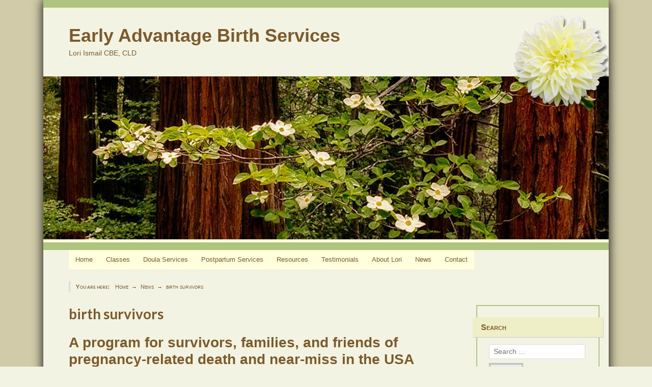

--- FILE ---
content_type: text/html; charset=UTF-8
request_url: https://earlyadvantagebirth.com/tag/birth-survivors/
body_size: 53413
content:
<!DOCTYPE html>
<html dir="ltr" lang="en-US" prefix="og: https://ogp.me/ns#">
<head itemscope="itemscope" itemtype="http://schema.org/WebSite">
<meta charset="UTF-8" />
<title>birth survivors - Early Advantage Birth Services</title>

		<!-- All in One SEO 4.9.2 - aioseo.com -->
	<meta name="robots" content="max-image-preview:large" />
	<link rel="canonical" href="https://earlyadvantagebirth.com/tag/birth-survivors/" />
	<meta name="generator" content="All in One SEO (AIOSEO) 4.9.2" />
		<script type="application/ld+json" class="aioseo-schema">
			{"@context":"https:\/\/schema.org","@graph":[{"@type":"BreadcrumbList","@id":"https:\/\/earlyadvantagebirth.com\/tag\/birth-survivors\/#breadcrumblist","itemListElement":[{"@type":"ListItem","@id":"https:\/\/earlyadvantagebirth.com#listItem","position":1,"name":"Home","item":"https:\/\/earlyadvantagebirth.com","nextItem":{"@type":"ListItem","@id":"https:\/\/earlyadvantagebirth.com\/tag\/birth-survivors\/#listItem","name":"birth survivors"}},{"@type":"ListItem","@id":"https:\/\/earlyadvantagebirth.com\/tag\/birth-survivors\/#listItem","position":2,"name":"birth survivors","previousItem":{"@type":"ListItem","@id":"https:\/\/earlyadvantagebirth.com#listItem","name":"Home"}}]},{"@type":"CollectionPage","@id":"https:\/\/earlyadvantagebirth.com\/tag\/birth-survivors\/#collectionpage","url":"https:\/\/earlyadvantagebirth.com\/tag\/birth-survivors\/","name":"birth survivors - Early Advantage Birth Services","inLanguage":"en-US","isPartOf":{"@id":"https:\/\/earlyadvantagebirth.com\/#website"},"breadcrumb":{"@id":"https:\/\/earlyadvantagebirth.com\/tag\/birth-survivors\/#breadcrumblist"}},{"@type":"Organization","@id":"https:\/\/earlyadvantagebirth.com\/#organization","name":"Early Advantage Birth Services","description":"Lori Ismail CBE, CLD","url":"https:\/\/earlyadvantagebirth.com\/"},{"@type":"WebSite","@id":"https:\/\/earlyadvantagebirth.com\/#website","url":"https:\/\/earlyadvantagebirth.com\/","name":"Early Advantage Birth Services","description":"Lori Ismail CBE, CLD","inLanguage":"en-US","publisher":{"@id":"https:\/\/earlyadvantagebirth.com\/#organization"}}]}
		</script>
		<!-- All in One SEO -->

<meta name="viewport" content="width=device-width, initial-scale=1" />
<meta name="generator" content="Femme Flora 2.0.1" />
<style id='wp-img-auto-sizes-contain-inline-css' type='text/css'>
img:is([sizes=auto i],[sizes^="auto," i]){contain-intrinsic-size:3000px 1500px}
/*# sourceURL=wp-img-auto-sizes-contain-inline-css */
</style>
<link rel='stylesheet' id='convertica-semantic-style-css' href='https://earlyadvantagebirth.com/wp-content/themes/femme-flora/lib/semantic-ui/semantic.min.css?ver=b7df2fda0bb4075f0bc404f02b9be470' type='text/css' media='all' />
<link rel='stylesheet' id='convertica-sass-style-css' href='https://earlyadvantagebirth.com/wp-content/themes/femme-flora/css/style.css?ver=b7df2fda0bb4075f0bc404f02b9be470' type='text/css' media='all' />
<link rel='stylesheet' id='dashicons-css' href='https://earlyadvantagebirth.com/wp-includes/css/dashicons.min.css?ver=b7df2fda0bb4075f0bc404f02b9be470' type='text/css' media='all' />
<link rel='stylesheet' id='hybrid-gallery-css' href='https://earlyadvantagebirth.com/wp-content/themes/femme-flora/lib/hybrid-core/css/gallery.min.css?ver=b7df2fda0bb4075f0bc404f02b9be470' type='text/css' media='all' />
<link rel='stylesheet' id='hybrid-style-css' href='https://earlyadvantagebirth.com/wp-content/themes/femme-flora/style.css?ver=b7df2fda0bb4075f0bc404f02b9be470' type='text/css' media='all' />
<link rel='stylesheet' id='wp-block-library-css' href='https://earlyadvantagebirth.com/wp-includes/css/dist/block-library/style.min.css?ver=b7df2fda0bb4075f0bc404f02b9be470' type='text/css' media='all' />
<style id='global-styles-inline-css' type='text/css'>
:root{--wp--preset--aspect-ratio--square: 1;--wp--preset--aspect-ratio--4-3: 4/3;--wp--preset--aspect-ratio--3-4: 3/4;--wp--preset--aspect-ratio--3-2: 3/2;--wp--preset--aspect-ratio--2-3: 2/3;--wp--preset--aspect-ratio--16-9: 16/9;--wp--preset--aspect-ratio--9-16: 9/16;--wp--preset--color--black: #000000;--wp--preset--color--cyan-bluish-gray: #abb8c3;--wp--preset--color--white: #ffffff;--wp--preset--color--pale-pink: #f78da7;--wp--preset--color--vivid-red: #cf2e2e;--wp--preset--color--luminous-vivid-orange: #ff6900;--wp--preset--color--luminous-vivid-amber: #fcb900;--wp--preset--color--light-green-cyan: #7bdcb5;--wp--preset--color--vivid-green-cyan: #00d084;--wp--preset--color--pale-cyan-blue: #8ed1fc;--wp--preset--color--vivid-cyan-blue: #0693e3;--wp--preset--color--vivid-purple: #9b51e0;--wp--preset--gradient--vivid-cyan-blue-to-vivid-purple: linear-gradient(135deg,rgb(6,147,227) 0%,rgb(155,81,224) 100%);--wp--preset--gradient--light-green-cyan-to-vivid-green-cyan: linear-gradient(135deg,rgb(122,220,180) 0%,rgb(0,208,130) 100%);--wp--preset--gradient--luminous-vivid-amber-to-luminous-vivid-orange: linear-gradient(135deg,rgb(252,185,0) 0%,rgb(255,105,0) 100%);--wp--preset--gradient--luminous-vivid-orange-to-vivid-red: linear-gradient(135deg,rgb(255,105,0) 0%,rgb(207,46,46) 100%);--wp--preset--gradient--very-light-gray-to-cyan-bluish-gray: linear-gradient(135deg,rgb(238,238,238) 0%,rgb(169,184,195) 100%);--wp--preset--gradient--cool-to-warm-spectrum: linear-gradient(135deg,rgb(74,234,220) 0%,rgb(151,120,209) 20%,rgb(207,42,186) 40%,rgb(238,44,130) 60%,rgb(251,105,98) 80%,rgb(254,248,76) 100%);--wp--preset--gradient--blush-light-purple: linear-gradient(135deg,rgb(255,206,236) 0%,rgb(152,150,240) 100%);--wp--preset--gradient--blush-bordeaux: linear-gradient(135deg,rgb(254,205,165) 0%,rgb(254,45,45) 50%,rgb(107,0,62) 100%);--wp--preset--gradient--luminous-dusk: linear-gradient(135deg,rgb(255,203,112) 0%,rgb(199,81,192) 50%,rgb(65,88,208) 100%);--wp--preset--gradient--pale-ocean: linear-gradient(135deg,rgb(255,245,203) 0%,rgb(182,227,212) 50%,rgb(51,167,181) 100%);--wp--preset--gradient--electric-grass: linear-gradient(135deg,rgb(202,248,128) 0%,rgb(113,206,126) 100%);--wp--preset--gradient--midnight: linear-gradient(135deg,rgb(2,3,129) 0%,rgb(40,116,252) 100%);--wp--preset--font-size--small: 13px;--wp--preset--font-size--medium: 20px;--wp--preset--font-size--large: 36px;--wp--preset--font-size--x-large: 42px;--wp--preset--spacing--20: 0.44rem;--wp--preset--spacing--30: 0.67rem;--wp--preset--spacing--40: 1rem;--wp--preset--spacing--50: 1.5rem;--wp--preset--spacing--60: 2.25rem;--wp--preset--spacing--70: 3.38rem;--wp--preset--spacing--80: 5.06rem;--wp--preset--shadow--natural: 6px 6px 9px rgba(0, 0, 0, 0.2);--wp--preset--shadow--deep: 12px 12px 50px rgba(0, 0, 0, 0.4);--wp--preset--shadow--sharp: 6px 6px 0px rgba(0, 0, 0, 0.2);--wp--preset--shadow--outlined: 6px 6px 0px -3px rgb(255, 255, 255), 6px 6px rgb(0, 0, 0);--wp--preset--shadow--crisp: 6px 6px 0px rgb(0, 0, 0);}:where(.is-layout-flex){gap: 0.5em;}:where(.is-layout-grid){gap: 0.5em;}body .is-layout-flex{display: flex;}.is-layout-flex{flex-wrap: wrap;align-items: center;}.is-layout-flex > :is(*, div){margin: 0;}body .is-layout-grid{display: grid;}.is-layout-grid > :is(*, div){margin: 0;}:where(.wp-block-columns.is-layout-flex){gap: 2em;}:where(.wp-block-columns.is-layout-grid){gap: 2em;}:where(.wp-block-post-template.is-layout-flex){gap: 1.25em;}:where(.wp-block-post-template.is-layout-grid){gap: 1.25em;}.has-black-color{color: var(--wp--preset--color--black) !important;}.has-cyan-bluish-gray-color{color: var(--wp--preset--color--cyan-bluish-gray) !important;}.has-white-color{color: var(--wp--preset--color--white) !important;}.has-pale-pink-color{color: var(--wp--preset--color--pale-pink) !important;}.has-vivid-red-color{color: var(--wp--preset--color--vivid-red) !important;}.has-luminous-vivid-orange-color{color: var(--wp--preset--color--luminous-vivid-orange) !important;}.has-luminous-vivid-amber-color{color: var(--wp--preset--color--luminous-vivid-amber) !important;}.has-light-green-cyan-color{color: var(--wp--preset--color--light-green-cyan) !important;}.has-vivid-green-cyan-color{color: var(--wp--preset--color--vivid-green-cyan) !important;}.has-pale-cyan-blue-color{color: var(--wp--preset--color--pale-cyan-blue) !important;}.has-vivid-cyan-blue-color{color: var(--wp--preset--color--vivid-cyan-blue) !important;}.has-vivid-purple-color{color: var(--wp--preset--color--vivid-purple) !important;}.has-black-background-color{background-color: var(--wp--preset--color--black) !important;}.has-cyan-bluish-gray-background-color{background-color: var(--wp--preset--color--cyan-bluish-gray) !important;}.has-white-background-color{background-color: var(--wp--preset--color--white) !important;}.has-pale-pink-background-color{background-color: var(--wp--preset--color--pale-pink) !important;}.has-vivid-red-background-color{background-color: var(--wp--preset--color--vivid-red) !important;}.has-luminous-vivid-orange-background-color{background-color: var(--wp--preset--color--luminous-vivid-orange) !important;}.has-luminous-vivid-amber-background-color{background-color: var(--wp--preset--color--luminous-vivid-amber) !important;}.has-light-green-cyan-background-color{background-color: var(--wp--preset--color--light-green-cyan) !important;}.has-vivid-green-cyan-background-color{background-color: var(--wp--preset--color--vivid-green-cyan) !important;}.has-pale-cyan-blue-background-color{background-color: var(--wp--preset--color--pale-cyan-blue) !important;}.has-vivid-cyan-blue-background-color{background-color: var(--wp--preset--color--vivid-cyan-blue) !important;}.has-vivid-purple-background-color{background-color: var(--wp--preset--color--vivid-purple) !important;}.has-black-border-color{border-color: var(--wp--preset--color--black) !important;}.has-cyan-bluish-gray-border-color{border-color: var(--wp--preset--color--cyan-bluish-gray) !important;}.has-white-border-color{border-color: var(--wp--preset--color--white) !important;}.has-pale-pink-border-color{border-color: var(--wp--preset--color--pale-pink) !important;}.has-vivid-red-border-color{border-color: var(--wp--preset--color--vivid-red) !important;}.has-luminous-vivid-orange-border-color{border-color: var(--wp--preset--color--luminous-vivid-orange) !important;}.has-luminous-vivid-amber-border-color{border-color: var(--wp--preset--color--luminous-vivid-amber) !important;}.has-light-green-cyan-border-color{border-color: var(--wp--preset--color--light-green-cyan) !important;}.has-vivid-green-cyan-border-color{border-color: var(--wp--preset--color--vivid-green-cyan) !important;}.has-pale-cyan-blue-border-color{border-color: var(--wp--preset--color--pale-cyan-blue) !important;}.has-vivid-cyan-blue-border-color{border-color: var(--wp--preset--color--vivid-cyan-blue) !important;}.has-vivid-purple-border-color{border-color: var(--wp--preset--color--vivid-purple) !important;}.has-vivid-cyan-blue-to-vivid-purple-gradient-background{background: var(--wp--preset--gradient--vivid-cyan-blue-to-vivid-purple) !important;}.has-light-green-cyan-to-vivid-green-cyan-gradient-background{background: var(--wp--preset--gradient--light-green-cyan-to-vivid-green-cyan) !important;}.has-luminous-vivid-amber-to-luminous-vivid-orange-gradient-background{background: var(--wp--preset--gradient--luminous-vivid-amber-to-luminous-vivid-orange) !important;}.has-luminous-vivid-orange-to-vivid-red-gradient-background{background: var(--wp--preset--gradient--luminous-vivid-orange-to-vivid-red) !important;}.has-very-light-gray-to-cyan-bluish-gray-gradient-background{background: var(--wp--preset--gradient--very-light-gray-to-cyan-bluish-gray) !important;}.has-cool-to-warm-spectrum-gradient-background{background: var(--wp--preset--gradient--cool-to-warm-spectrum) !important;}.has-blush-light-purple-gradient-background{background: var(--wp--preset--gradient--blush-light-purple) !important;}.has-blush-bordeaux-gradient-background{background: var(--wp--preset--gradient--blush-bordeaux) !important;}.has-luminous-dusk-gradient-background{background: var(--wp--preset--gradient--luminous-dusk) !important;}.has-pale-ocean-gradient-background{background: var(--wp--preset--gradient--pale-ocean) !important;}.has-electric-grass-gradient-background{background: var(--wp--preset--gradient--electric-grass) !important;}.has-midnight-gradient-background{background: var(--wp--preset--gradient--midnight) !important;}.has-small-font-size{font-size: var(--wp--preset--font-size--small) !important;}.has-medium-font-size{font-size: var(--wp--preset--font-size--medium) !important;}.has-large-font-size{font-size: var(--wp--preset--font-size--large) !important;}.has-x-large-font-size{font-size: var(--wp--preset--font-size--x-large) !important;}
/*# sourceURL=global-styles-inline-css */
</style>

<style id='classic-theme-styles-inline-css' type='text/css'>
/*! This file is auto-generated */
.wp-block-button__link{color:#fff;background-color:#32373c;border-radius:9999px;box-shadow:none;text-decoration:none;padding:calc(.667em + 2px) calc(1.333em + 2px);font-size:1.125em}.wp-block-file__button{background:#32373c;color:#fff;text-decoration:none}
/*# sourceURL=/wp-includes/css/classic-themes.min.css */
</style>
<link rel='stylesheet' id='ce_responsive-css' href='https://earlyadvantagebirth.com/wp-content/plugins/simple-embed-code/css/video-container.min.css?ver=2.5.1' type='text/css' media='all' />
<link rel='stylesheet' id='social-widget-css' href='https://earlyadvantagebirth.com/wp-content/plugins/social-media-widget/social_widget.css?ver=b7df2fda0bb4075f0bc404f02b9be470' type='text/css' media='all' />
<script type="text/javascript" src="https://earlyadvantagebirth.com/wp-includes/js/jquery/jquery.min.js?ver=3.7.1" id="jquery-core-js"></script>
<script type="text/javascript" src="https://earlyadvantagebirth.com/wp-includes/js/jquery/jquery-migrate.min.js?ver=3.4.1" id="jquery-migrate-js"></script>
<link rel="https://api.w.org/" href="https://earlyadvantagebirth.com/wp-json/" /><link rel="alternate" title="JSON" type="application/json" href="https://earlyadvantagebirth.com/wp-json/wp/v2/tags/183" /><link rel="EditURI" type="application/rsd+xml" title="RSD" href="https://earlyadvantagebirth.com/xmlrpc.php?rsd" />

            <script type="text/javascript"><!--
                                function powerpress_pinw(pinw_url){window.open(pinw_url, 'PowerPressPlayer','toolbar=0,status=0,resizable=1,width=460,height=320');	return false;}
                //-->

                // tabnab protection
                window.addEventListener('load', function () {
                    // make all links have rel="noopener noreferrer"
                    document.querySelectorAll('a[target="_blank"]').forEach(link => {
                        link.setAttribute('rel', 'noopener noreferrer');
                    });
                });
            </script>
            	<script type="text/javascript">
	jQuery(document).ready(function() {
		jQuery('#menu-before_header-items').slicknav({ /* responsive menu: primary nav menu  */
			prependTo: "#menu-before_header .wrap",
			label: '<span class="menu-icon">&#8801;</span>&ensp;Menu',
			duration: 400,
			closedSymbol: '<span class="dashicons dashicons-arrow-right"></span>',
			openedSymbol: '<span class="dashicons dashicons-arrow-down"></span>'  
		});
		
		jQuery('#menu-after_header-items').slicknav({ /* responsive menu: secondary nav menu */
			prependTo: "#menu-after_header .wrap",
			label: '<span class="menu-icon">&#8801;</span>&ensp;Menu',
			duration: 400,
			closedSymbol: '<span class="dashicons dashicons-arrow-right"></span>',
			openedSymbol: '<span class="dashicons dashicons-arrow-down"></span>' 
		});
	});
	</script>
	<style type="text/css">.breadcrumbs {
		margin-bottom: 25px;
	}
	.plural .sticky {
		padding: 50px;
	}
	.fullwidth #container {
		background-color: #f3f3e4 !important;
	}
	.fullwidth #container {
		border-top: 0;
		border-bottom: 0;
		width: auto !important;
	}
	.wrap {
		margin:auto;
		background-color: #f3f3e4 !important;
	}
	body {
		background-color: #f3f3e4 !important;
	}
	.wrap {
			padding: 0.618em 1em;
			width: auto;
		}
	.wrap #menu-after_header-items {
			margin-left: -50px;
			margin-right: -50px;
			padding-left: 50px;
			padding-right: 50px;
		}
	.wrap #menu-before_header-items {
			margin-left: -50px;
			margin-right: -50px;
			padding-left: 50px;
			padding-right: 50px;
		}

	@media only screen and (max-width: 560px ) {
		#menu-before_header-items,
		#menu-after_header-items {
			display: none;
		}
	}
	@media only screen and (min-width: 560px ) {
		#site-title, #site-description {
			text-align: left;
		}
		.slicknav_menu {
			display: none;
		}
	}
	@media only screen and (min-width: 1040px ) {
		.layout-1c #container {
			width: 1040px;
		}
		.layout-1c .wrap {
			width: 1040px;
			padding: 0.81em 50px;
		}
		.layout-1c #content {
			width: 940px;
		}
	}
	@media only screen and (min-width: 1110px ) {
		.layout-2c-l #container {
			width: 1110px;
		}
		.layout-2c-l .wrap {
			width: 1110px;
			padding:  0.81em 50px;
		}
		.layout-2c-l #content {
			width: 750px;
			float:left;
		}
		.layout-2c-l #sidebar-primary {
			width: 210px;
			float: right;
		}
		.layout-2c-r #container {
			width: 1110px;
		  }
		.layout-2c-r .wrap {
			width: 1110px;
			padding:  0.81em 50px;
		  }
		.layout-2c-r #content {
			width: 750px;
			float:right;
		  }
		.layout-2c-r #sidebar-primary {
			width: 210px;
			float: left;
		  }
	}
	@media only screen and (min-width: 805px ) {
		.layout-3c-l #container {
			width: 805px;
			}
		.layout-3c-l .wrap {
			width: 805px ;
			padding:  0.81em 50px;
			}
		.layout-3c-l .column-container {
			width: 705px;
			}
		.layout-3c-l #content {
			width: 460px;
			float: left;
			}
		.layout-3c-l #sidebar-primary {
			width: 195px;
			float: right;
			}
		.layout-3c-l #sidebar-subsidiary {
			width: 195px;
			}

		.layout-3c-r #container {
				width: 805px;
			}
		.layout-3c-r .wrap {
				width: 805px;
				padding:  0.81em 50px;
			}
		.layout-3c-r .column-container {
				width: 705px;
			}
		.layout-3c-r #content {
				width: 460px;
				float: right;
			}

		.layout-3c-r #sidebar-primary {
				width: 195px;
				float: left;
			}
		.layout-3c-r #sidebar-subsidiary {
				width: 195px;
			}
		
		.layout-3c-c #container {
				width: 805px;
			}
		.layout-3c-c .wrap {
				width: 805px;
				padding:  0.81em 50px;
			}
		.layout-3c-c .column-container {
				width: 705px;
			}
		.layout-3c-c #content {
				width: 460px;
				float: left;
			}
		.layout-3c-c #sidebar-primary {
				width: 195px;
				float: right;
			}
		.layout-3c-c #sidebar-subsidiary {
				width: 195px;
			}
	}

	@media only screen and (min-width: 1050px ) {
		.layout-3c-l #container {
				width: 1050px;
			}
		.layout-3c-l .wrap {
				width: 1050px;
				padding:  0.81em 50px;
			}
		.layout-3c-l .column-container {
				width: 705px;
				float: left;
			}
		.layout-3c-l #content {
				width: 460px;
				float: left;
			}

		.layout-3c-l #sidebar-primary {
				width: 195px;
				float: right;
			}
		.layout-3c-l #sidebar-subsidiary {
				width: 195px;
				float: right;
			}
		
		.layout-3c-r #container {
				width: 1050px;
			}
		.layout-3c-r .wrap {
				width: 1050px;
				padding:  0.81em 50px;
			}
		.layout-3c-r .column-container {
				width: 705px;
				float: right;
			}
		.layout-3c-r #content {
				width: 460px;
				float: right;
			}
		.layout-3c-r #sidebar-primary {
				width: 195px;
				float: left;
			}
		.layout-3c-r #sidebar-subsidiary {
				width: 195px;
				float: left;
			}
		
		.layout-3c-c #container {
				width: 1050px;
			}
		.layout-3c-c .wrap {
				width: 1050px;
				padding:  0.81em 50px;
			}
		.layout-3c-c .column-container {
				width: 705px;
				float: right;
			}
		.layout-3c-c #content {
				width: 460px;
				float: left;
			}
		.layout-3c-c #sidebar-primary {
				width: 195px;
				float: right;
			}
		.layout-3c-c #sidebar-subsidiary {
				width: 195px;
				float: left;
			}
	}
</style>
<style type="text/css" id="custom-header-css">body.custom-header #site-title a { color: #7d5a2c; }</style>
<style type="text/css" id="custom-background-css">
body.custom-background { background-color: #ffffdd; background-image: url("https://earlyadvantagebirth.com/wp-content/uploads/2023/09/Tan-Background.jpg"); background-position: center top; background-size: auto; background-repeat: repeat; background-attachment: fixed; }
</style>
	<link rel="icon" href="https://earlyadvantagebirth.com/wp-content/uploads/2023/09/Logo-150x150.jpg" sizes="32x32" />
<link rel="icon" href="https://earlyadvantagebirth.com/wp-content/uploads/2023/09/Logo.jpg" sizes="192x192" />
<link rel="apple-touch-icon" href="https://earlyadvantagebirth.com/wp-content/uploads/2023/09/Logo.jpg" />
<meta name="msapplication-TileImage" content="https://earlyadvantagebirth.com/wp-content/uploads/2023/09/Logo.jpg" />
		<style type="text/css" id="wp-custom-css">
			#header
{
	border-top: 15px solid #afc47f;
	background: #f3f3e4;
}
#header a
{
	color: #7d5a2c;
}
.tagline
{
	color: #7d5a2c;
}
#header .wrap
{
	background-color: #f3f3e4 !important;
}
a:hover {
  color: #afc47f;
  text-decoration: underline;
}
{
	background-color: #ffffdd;
}
#container
{
   color: #7d5a2c;
	 background-color: #ffffdd;
}
.fullwidth #container
{
	background-color: #ffffdd;
}
.wrap
{
	background-color: #f3f3e4;
}
#menu-before_header-items 
{
  background-color: #f3f3e4;
  border-bottom: 1px solid #ba5e8c !important;
}
#menu-after_header a
{
	color: #7d5a2c;
	background-color: #ffffdd;
}
#menu-after_header li:hover > a, #menu-after_header li.focus > a
{
	color: #7d5a2c;
	background-color: #afc47f;
}
#menu-after_header .current_page_item > a, #menu-after_header .current-menu-item > a
{
	color: #7d5a2c;
	background-color: #f3f3e4;
}
#menu-after_header .current_page_ancestor > a 
{
  color: #7d5a2c;
  background-color: #f3f3e4;
}
#menu-after_header-items 
{
  background-color: #f3f3e4;
  border-top: 15px solid #afc47f !important;
}
.entry-title
{
	color: #7d5a2c;
}
.entry-title a
{
	color: #7d5a2c;
}
.entry-title a:hover
{
	color: #7d5a2c;
}
.sidebar-primary .widget, .sidebar-subsidiary .widget
{
	color: #7d5a2c;
	border: 2px double #afc47f;
	background: #f3f3e4;
	width: 115%;
	margin-right: 50px;
}
.sidebar-primary .widget-title, .sidebar-subsidiary .widget-title
{
	color: #7d5a2c;
}
body
{
	background-color: #f3f3e4;
}
a
{
	color: #7d5a2c;
	text-decoration: underline;
}
a.hover
{
	color: #afc47f;
}
#site-title 
{
  color: #7d5a2c;
}
#site-title a, #site-title a:visited {
  color: #7d5a2c;
  text-decoration: none;
}
.archive-title 
{
  margin-top: 0;
  color: #7d5a2c;
}
.entry-title a 
{
  color: #7d5a2a;
  text-decoration: none;
}
.entry-title a:hover 
{
  color: #7d5a2c;
}
.forminator-button, .forminator-button-submit
{
	background-color: #afc47f;
}
#site-description
{
	color: #7d5a2c;
}
		</style>
		</head>
<body class="wordpress ltr en en-us parent-theme y2026 m01 d17 h21 saturday logged-out custom-background custom-header display-header-text plural archive taxonomy taxonomy-post_tag taxonomy-post_tag-birth-survivors layout-2c-l boxed femme-flora" dir="ltr" itemscope="itemscope" itemtype="http://schema.org/Blog">	<div id="container">
		<div class="skip-link">
			<a href="#content" class="screen-reader-text">Skip to content</a>
		</div><!-- .skip-link -->
		<aside class="sidebar sidebar-before_header" role="complementary" id="sidebar-before_header" aria-label="Before Header Sidebar" itemscope="itemscope" itemtype="http://schema.org/WPSideBar">

							
	</aside><!-- #sidebar-subsidiary -->			<header id="header" class="site-header" role="banner" itemscope="itemscope" itemtype="http://schema.org/WPHeader">
		<div class="wrap">
										<div id="branding" class="site-branding">
					<h1 id="site-title" class="site-title" itemprop="headline"><a href="https://earlyadvantagebirth.com" rel="home">Early Advantage Birth Services</a></h1><h2 id="site-description" class="site-description" itemprop="description">Lori Ismail CBE, CLD</h2>				</div><!-- #branding -->
						<div id="floral"><img src="https://earlyadvantagebirth.com/wp-content/themes/femme-flora/images/flower-trans.png" /></div>
			</div><!-- .wrap -->
	</header><!-- #header -->
					<img class="header-image" src="https://earlyadvantagebirth.com/wp-content/uploads/2023/09/cropped-EABWebsiteImageL.jpg" width="1280" height="369" alt="" />
				
	<nav class="menu menu-after_header" role="navigation" id="menu-after_header" aria-label="After Header Menu" itemscope="itemscope" itemtype="http://schema.org/SiteNavigationElement">

		<div class="wrap"><ul id="menu-after_header-items" class="menu-items"><li id="menu-item-5256" class="menu-item menu-item-type-post_type menu-item-object-page menu-item-home menu-item-5256"><a href="https://earlyadvantagebirth.com/">Home</a></li>
<li id="menu-item-5287" class="menu-item menu-item-type-post_type menu-item-object-page menu-item-has-children menu-item-5287"><a href="https://earlyadvantagebirth.com/classes/">Classes</a>
<ul class="sub-menu">
	<li id="menu-item-5336" class="menu-item menu-item-type-post_type menu-item-object-page menu-item-5336"><a href="https://earlyadvantagebirth.com/classes/birthing-naturally-partner-supported-childbirth-class/">Birthing Naturally: Partner Supported Childbirth Class</a></li>
	<li id="menu-item-5294" class="menu-item menu-item-type-post_type menu-item-object-page menu-item-5294"><a href="https://earlyadvantagebirth.com/classes/childbirth-prep/">Childbirth Prep</a></li>
	<li id="menu-item-5295" class="menu-item menu-item-type-post_type menu-item-object-page menu-item-5295"><a href="https://earlyadvantagebirth.com/classes/intensives-refreshers/">Intensives &#038; Refreshers</a></li>
	<li id="menu-item-5296" class="menu-item menu-item-type-post_type menu-item-object-page menu-item-5296"><a href="https://earlyadvantagebirth.com/classes/class-make-up-policy/">Class Make-up Policy</a></li>
</ul>
</li>
<li id="menu-item-5288" class="menu-item menu-item-type-post_type menu-item-object-page menu-item-has-children menu-item-5288"><a href="https://earlyadvantagebirth.com/doula-services/">Doula Services</a>
<ul class="sub-menu">
	<li id="menu-item-5291" class="menu-item menu-item-type-post_type menu-item-object-page menu-item-5291"><a href="https://earlyadvantagebirth.com/doula-services/what-is-a-doula/">What is a Doula?</a></li>
	<li id="menu-item-5299" class="menu-item menu-item-type-post_type menu-item-object-page menu-item-5299"><a href="https://earlyadvantagebirth.com/doula-services/loris-birth-philosophy/">Lori’s Birth Philosophy</a></li>
	<li id="menu-item-5290" class="menu-item menu-item-type-post_type menu-item-object-page menu-item-5290"><a href="https://earlyadvantagebirth.com/doula-services/suggestions-for-choosing-a-doula-2/">Suggestions for Choosing a Doula</a></li>
	<li id="menu-item-5289" class="menu-item menu-item-type-post_type menu-item-object-page menu-item-5289"><a href="https://earlyadvantagebirth.com/doula-services/questions-to-ask-a-doula/">Questions To Ask A Doula</a></li>
	<li id="menu-item-5298" class="menu-item menu-item-type-post_type menu-item-object-page menu-item-5298"><a href="https://earlyadvantagebirth.com/doula-services/information-guidelines/">Information &#038; Guidelines</a></li>
	<li id="menu-item-5297" class="menu-item menu-item-type-post_type menu-item-object-page menu-item-5297"><a href="https://earlyadvantagebirth.com/doula-services/explanation-of-services-2/">Explanation of Services</a></li>
	<li id="menu-item-5300" class="menu-item menu-item-type-post_type menu-item-object-page menu-item-5300"><a href="https://earlyadvantagebirth.com/doula-services/meet-the-doula-nights-2/">Meet the Doulas</a></li>
</ul>
</li>
<li id="menu-item-5301" class="menu-item menu-item-type-post_type menu-item-object-page menu-item-5301"><a href="https://earlyadvantagebirth.com/postpartum-services/">Postpartum Services</a></li>
<li id="menu-item-5302" class="menu-item menu-item-type-post_type menu-item-object-page menu-item-has-children menu-item-5302"><a href="https://earlyadvantagebirth.com/resources/">Resources</a>
<ul class="sub-menu">
	<li id="menu-item-5303" class="menu-item menu-item-type-post_type menu-item-object-page menu-item-5303"><a href="https://earlyadvantagebirth.com/resources/articles-references/">Articles &#038; References</a></li>
	<li id="menu-item-5304" class="menu-item menu-item-type-post_type menu-item-object-page menu-item-5304"><a href="https://earlyadvantagebirth.com/resources/provider-listings/">Provider Listings</a></li>
	<li id="menu-item-5305" class="menu-item menu-item-type-post_type menu-item-object-page menu-item-5305"><a href="https://earlyadvantagebirth.com/resources/recommended-book-reading-list/">Recommended Book List</a></li>
</ul>
</li>
<li id="menu-item-5306" class="menu-item menu-item-type-post_type menu-item-object-page menu-item-has-children menu-item-5306"><a href="https://earlyadvantagebirth.com/testimonials/">Testimonials</a>
<ul class="sub-menu">
	<li id="menu-item-5311" class="menu-item menu-item-type-post_type menu-item-object-page menu-item-5311"><a href="https://earlyadvantagebirth.com/testimonials/697-2/">Doula Testimonials</a></li>
	<li id="menu-item-5309" class="menu-item menu-item-type-post_type menu-item-object-page menu-item-5309"><a href="https://earlyadvantagebirth.com/testimonials/bradley-method-classes/">Bradley Classes</a></li>
	<li id="menu-item-5310" class="menu-item menu-item-type-post_type menu-item-object-page menu-item-5310"><a href="https://earlyadvantagebirth.com/testimonials/childbirth-prep/">Childbirth Prep</a></li>
	<li id="menu-item-5312" class="menu-item menu-item-type-post_type menu-item-object-page menu-item-5312"><a href="https://earlyadvantagebirth.com/testimonials/private-intensives/">Intensives &#038; Refreshers</a></li>
	<li id="menu-item-5308" class="menu-item menu-item-type-post_type menu-item-object-page menu-item-5308"><a href="https://earlyadvantagebirth.com/testimonials/natural-childbirth-classes/">Birthing Naturally: Partner Supported Childbirth Classes</a></li>
</ul>
</li>
<li id="menu-item-5322" class="menu-item menu-item-type-post_type menu-item-object-page menu-item-5322"><a href="https://earlyadvantagebirth.com/about-lori/">About Lori</a></li>
<li id="menu-item-5268" class="menu-item menu-item-type-post_type menu-item-object-page current_page_parent menu-item-5268"><a href="https://earlyadvantagebirth.com/news/">News</a></li>
<li id="menu-item-5270" class="menu-item menu-item-type-post_type menu-item-object-page menu-item-5270"><a href="https://earlyadvantagebirth.com/contact/">Contact</a></li>
</ul></div>
	</nav><!-- #menu-after_header -->

<aside class="sidebar sidebar-after_header" role="complementary" id="sidebar-after_header" aria-label="After Header Sidebar" itemscope="itemscope" itemtype="http://schema.org/WPSideBar">

							
	</aside><!-- #sidebar-subsidiary -->		<div id="main" class="main">
			<div class="wrap">
			<nav role="navigation" aria-label="Breadcrumbs" class="breadcrumb-trail breadcrumbs" itemprop="breadcrumb"><h2 class="trail-browse">You are here:</h2><ul class="trail-items" itemscope itemtype="http://schema.org/BreadcrumbList"><meta name="numberOfItems" content="3" /><meta name="itemListOrder" content="Ascending" /><li itemprop="itemListElement" itemscope itemtype="http://schema.org/ListItem" class="trail-item trail-begin"><a href="https://earlyadvantagebirth.com" rel="home"><span itemprop="name">Home</span></a><meta itemprop="position" content="1" /></li><li itemprop="itemListElement" itemscope itemtype="http://schema.org/ListItem" class="trail-item"><a href="https://earlyadvantagebirth.com/news/"><span itemprop="name">News</span></a><meta itemprop="position" content="2" /></li><li itemprop="itemListElement" itemscope itemtype="http://schema.org/ListItem" class="trail-item trail-end"><span itemprop="name">birth survivors</span><meta itemprop="position" content="3" /></li></ul></nav><div class="column-container">
<main id="content" class="content" role="main">

	<header class="archive-header" itemscope="itemscope" itemtype="http://schema.org/WebPageElement">

	<h1 class="archive-title" itemprop="headline">birth survivors</h1>

	
</header><!-- .archive-header --><article id="post-1779" class="entry author-admin post-1779 post type-post status-publish format-standard category-announcements tag-birth-survivors tag-early-advantage-birth tag-lori-ismail tag-pregnancy-loss tag-pregnancy-related-death tag-traumatic-birth" itemscope="itemscope" itemtype="http://schema.org/BlogPosting" itemprop="blogPost">
					<header class="entry-header">
			<h2 class="entry-title" itemprop="headline"><a href="https://earlyadvantagebirth.com/2014/04/a-program-for-survivors-families-and-friends-of-pregnancy-related-death-and-near-miss-in-the-usa/" rel="bookmark" itemprop="url">A program for survivors, families, and friends of pregnancy-related death and near-miss in the USA</a></h2>			<div class="entry-byline">
				by <span class="entry-author" itemprop="author" itemscope="itemscope" itemtype="http://schema.org/Person"><a href="https://earlyadvantagebirth.com/author/admin/" title="Posts by admin" rel="author" class="url fn n" itemprop="url"><span itemprop="name">admin</span></a></span>
				on <time class="entry-published updated" datetime="2014-04-12T11:49:50-08:00" itemprop="datePublished" title="Saturday, April 12, 2014, 11:49 am">April 12, 2014</time>
				<span class="comments-link"></span>							</div><!-- .entry-byline -->
		</header><!-- .entry-header -->
				
			<div class="entry-summary" itemprop="description">
						<p>There is a conference coming up on April 30th in San Jose for survivors and their families of traumatic birth.  It is aimed specifically to: Widowers/partners whose partner died due to complications of pregnancy Parents and families of mothers lost to such complications Women who experienced a near-miss during pregnancy, or experienced an unexpected and <a href="https://earlyadvantagebirth.com/2014/04/a-program-for-survivors-families-and-friends-of-pregnancy-related-death-and-near-miss-in-the-usa/" class="more-link">[&hellip;]</a></p>
					</div><!-- .entry-summary -->
			</article><!-- .entry -->
	

</main><!-- #content -->

		
	<aside class="sidebar sidebar-primary" role="complementary" id="sidebar-primary" aria-label="Primary Sidebar" itemscope="itemscope" itemtype="http://schema.org/WPSideBar">

		
			<section id="search-4" class="widget widget_search"><h3 class="widget-title">Search</h3><form role="search" method="get" class="search-form" action="https://earlyadvantagebirth.com/">
				<label>
					<span class="screen-reader-text">Search for:</span>
					<input type="search" class="search-field" placeholder="Search &hellip;" value="" name="s" />
				</label>
				<input type="submit" class="search-submit" value="Search" />
			</form></section><section id="categories-5" class="widget widget_categories"><h3 class="widget-title">Topics</h3><form action="https://earlyadvantagebirth.com" method="get"><label class="screen-reader-text" for="cat">Topics</label><select  name='cat' id='cat' class='postform'>
	<option value='-1'>Select Category</option>
	<option class="level-0" value="69">Announcements</option>
	<option class="level-0" value="76">Blossom Birth</option>
	<option class="level-0" value="15">Events</option>
	<option class="level-0" value="77">Harmony Birth &amp; Family</option>
	<option class="level-0" value="11">Infant Care</option>
	<option class="level-0" value="78">Related Articles</option>
	<option class="level-0" value="1">Uncategorized</option>
</select>
</form><script type="text/javascript">
/* <![CDATA[ */

( ( dropdownId ) => {
	const dropdown = document.getElementById( dropdownId );
	function onSelectChange() {
		setTimeout( () => {
			if ( 'escape' === dropdown.dataset.lastkey ) {
				return;
			}
			if ( dropdown.value && parseInt( dropdown.value ) > 0 && dropdown instanceof HTMLSelectElement ) {
				dropdown.parentElement.submit();
			}
		}, 250 );
	}
	function onKeyUp( event ) {
		if ( 'Escape' === event.key ) {
			dropdown.dataset.lastkey = 'escape';
		} else {
			delete dropdown.dataset.lastkey;
		}
	}
	function onClick() {
		delete dropdown.dataset.lastkey;
	}
	dropdown.addEventListener( 'keyup', onKeyUp );
	dropdown.addEventListener( 'click', onClick );
	dropdown.addEventListener( 'change', onSelectChange );
})( "cat" );

//# sourceURL=WP_Widget_Categories%3A%3Awidget
/* ]]> */
</script>
</section>
		<section id="recent-posts-4" class="widget widget_recent_entries">
		<h3 class="widget-title">Recent News</h3>
		<ul>
											<li>
					<a href="https://earlyadvantagebirth.com/2020/09/birthing-naturally-partner-supported-childbirth-prep-class/">Birthing Naturally: Partner Supported Childbirth Prep Class</a>
									</li>
											<li>
					<a href="https://earlyadvantagebirth.com/2020/07/birthing-naturally-partner-supported-childbirth-prep-class-2/">Birthing Naturally: Partner Supported Childbirth Prep Class</a>
									</li>
											<li>
					<a href="https://earlyadvantagebirth.com/2020/05/birthing-naturally-partner-supported-childbirth-prep-class-3/">Birthing Naturally: Partner Supported Childbirth Prep Class</a>
									</li>
					</ul>

		</section><section id="archives-5" class="widget widget_archive"><h3 class="widget-title">Archives</h3>		<label class="screen-reader-text" for="archives-dropdown-5">Archives</label>
		<select id="archives-dropdown-5" name="archive-dropdown">
			
			<option value="">Select Month</option>
				<option value='https://earlyadvantagebirth.com/2020/09/'> September 2020 </option>
	<option value='https://earlyadvantagebirth.com/2020/07/'> July 2020 </option>
	<option value='https://earlyadvantagebirth.com/2020/05/'> May 2020 </option>
	<option value='https://earlyadvantagebirth.com/2020/03/'> March 2020 </option>
	<option value='https://earlyadvantagebirth.com/2019/12/'> December 2019 </option>
	<option value='https://earlyadvantagebirth.com/2019/11/'> November 2019 </option>
	<option value='https://earlyadvantagebirth.com/2019/10/'> October 2019 </option>
	<option value='https://earlyadvantagebirth.com/2019/08/'> August 2019 </option>
	<option value='https://earlyadvantagebirth.com/2019/07/'> July 2019 </option>
	<option value='https://earlyadvantagebirth.com/2019/06/'> June 2019 </option>
	<option value='https://earlyadvantagebirth.com/2019/04/'> April 2019 </option>
	<option value='https://earlyadvantagebirth.com/2019/02/'> February 2019 </option>
	<option value='https://earlyadvantagebirth.com/2018/12/'> December 2018 </option>
	<option value='https://earlyadvantagebirth.com/2018/11/'> November 2018 </option>
	<option value='https://earlyadvantagebirth.com/2018/10/'> October 2018 </option>
	<option value='https://earlyadvantagebirth.com/2018/09/'> September 2018 </option>
	<option value='https://earlyadvantagebirth.com/2018/06/'> June 2018 </option>
	<option value='https://earlyadvantagebirth.com/2018/05/'> May 2018 </option>
	<option value='https://earlyadvantagebirth.com/2018/04/'> April 2018 </option>
	<option value='https://earlyadvantagebirth.com/2018/02/'> February 2018 </option>
	<option value='https://earlyadvantagebirth.com/2017/12/'> December 2017 </option>
	<option value='https://earlyadvantagebirth.com/2017/11/'> November 2017 </option>
	<option value='https://earlyadvantagebirth.com/2017/10/'> October 2017 </option>
	<option value='https://earlyadvantagebirth.com/2017/09/'> September 2017 </option>
	<option value='https://earlyadvantagebirth.com/2017/08/'> August 2017 </option>
	<option value='https://earlyadvantagebirth.com/2017/06/'> June 2017 </option>
	<option value='https://earlyadvantagebirth.com/2017/05/'> May 2017 </option>
	<option value='https://earlyadvantagebirth.com/2017/04/'> April 2017 </option>
	<option value='https://earlyadvantagebirth.com/2017/03/'> March 2017 </option>
	<option value='https://earlyadvantagebirth.com/2017/02/'> February 2017 </option>
	<option value='https://earlyadvantagebirth.com/2016/12/'> December 2016 </option>
	<option value='https://earlyadvantagebirth.com/2016/10/'> October 2016 </option>
	<option value='https://earlyadvantagebirth.com/2016/09/'> September 2016 </option>
	<option value='https://earlyadvantagebirth.com/2016/08/'> August 2016 </option>
	<option value='https://earlyadvantagebirth.com/2016/05/'> May 2016 </option>
	<option value='https://earlyadvantagebirth.com/2016/03/'> March 2016 </option>
	<option value='https://earlyadvantagebirth.com/2016/02/'> February 2016 </option>
	<option value='https://earlyadvantagebirth.com/2015/12/'> December 2015 </option>
	<option value='https://earlyadvantagebirth.com/2015/11/'> November 2015 </option>
	<option value='https://earlyadvantagebirth.com/2015/10/'> October 2015 </option>
	<option value='https://earlyadvantagebirth.com/2015/09/'> September 2015 </option>
	<option value='https://earlyadvantagebirth.com/2015/07/'> July 2015 </option>
	<option value='https://earlyadvantagebirth.com/2015/06/'> June 2015 </option>
	<option value='https://earlyadvantagebirth.com/2015/05/'> May 2015 </option>
	<option value='https://earlyadvantagebirth.com/2015/04/'> April 2015 </option>
	<option value='https://earlyadvantagebirth.com/2015/03/'> March 2015 </option>
	<option value='https://earlyadvantagebirth.com/2015/02/'> February 2015 </option>
	<option value='https://earlyadvantagebirth.com/2015/01/'> January 2015 </option>
	<option value='https://earlyadvantagebirth.com/2014/12/'> December 2014 </option>
	<option value='https://earlyadvantagebirth.com/2014/11/'> November 2014 </option>
	<option value='https://earlyadvantagebirth.com/2014/10/'> October 2014 </option>
	<option value='https://earlyadvantagebirth.com/2014/09/'> September 2014 </option>
	<option value='https://earlyadvantagebirth.com/2014/08/'> August 2014 </option>
	<option value='https://earlyadvantagebirth.com/2014/07/'> July 2014 </option>
	<option value='https://earlyadvantagebirth.com/2014/06/'> June 2014 </option>
	<option value='https://earlyadvantagebirth.com/2014/05/'> May 2014 </option>
	<option value='https://earlyadvantagebirth.com/2014/04/'> April 2014 </option>
	<option value='https://earlyadvantagebirth.com/2014/03/'> March 2014 </option>
	<option value='https://earlyadvantagebirth.com/2014/02/'> February 2014 </option>
	<option value='https://earlyadvantagebirth.com/2013/12/'> December 2013 </option>
	<option value='https://earlyadvantagebirth.com/2013/11/'> November 2013 </option>
	<option value='https://earlyadvantagebirth.com/2013/10/'> October 2013 </option>
	<option value='https://earlyadvantagebirth.com/2013/09/'> September 2013 </option>
	<option value='https://earlyadvantagebirth.com/2013/08/'> August 2013 </option>
	<option value='https://earlyadvantagebirth.com/2013/07/'> July 2013 </option>
	<option value='https://earlyadvantagebirth.com/2013/06/'> June 2013 </option>
	<option value='https://earlyadvantagebirth.com/2013/05/'> May 2013 </option>
	<option value='https://earlyadvantagebirth.com/2013/04/'> April 2013 </option>
	<option value='https://earlyadvantagebirth.com/2013/03/'> March 2013 </option>
	<option value='https://earlyadvantagebirth.com/2013/02/'> February 2013 </option>
	<option value='https://earlyadvantagebirth.com/2013/01/'> January 2013 </option>
	<option value='https://earlyadvantagebirth.com/2012/12/'> December 2012 </option>
	<option value='https://earlyadvantagebirth.com/2012/11/'> November 2012 </option>
	<option value='https://earlyadvantagebirth.com/2012/10/'> October 2012 </option>
	<option value='https://earlyadvantagebirth.com/2012/09/'> September 2012 </option>
	<option value='https://earlyadvantagebirth.com/2012/08/'> August 2012 </option>
	<option value='https://earlyadvantagebirth.com/2012/07/'> July 2012 </option>
	<option value='https://earlyadvantagebirth.com/2012/06/'> June 2012 </option>
	<option value='https://earlyadvantagebirth.com/2012/05/'> May 2012 </option>
	<option value='https://earlyadvantagebirth.com/2012/04/'> April 2012 </option>
	<option value='https://earlyadvantagebirth.com/2012/03/'> March 2012 </option>
	<option value='https://earlyadvantagebirth.com/2012/02/'> February 2012 </option>
	<option value='https://earlyadvantagebirth.com/2012/01/'> January 2012 </option>
	<option value='https://earlyadvantagebirth.com/2011/12/'> December 2011 </option>
	<option value='https://earlyadvantagebirth.com/2011/11/'> November 2011 </option>
	<option value='https://earlyadvantagebirth.com/2011/09/'> September 2011 </option>
	<option value='https://earlyadvantagebirth.com/2011/08/'> August 2011 </option>
	<option value='https://earlyadvantagebirth.com/2011/07/'> July 2011 </option>
	<option value='https://earlyadvantagebirth.com/2011/05/'> May 2011 </option>
	<option value='https://earlyadvantagebirth.com/2011/04/'> April 2011 </option>
	<option value='https://earlyadvantagebirth.com/2011/03/'> March 2011 </option>
	<option value='https://earlyadvantagebirth.com/2011/02/'> February 2011 </option>
	<option value='https://earlyadvantagebirth.com/2011/01/'> January 2011 </option>
	<option value='https://earlyadvantagebirth.com/2010/12/'> December 2010 </option>
	<option value='https://earlyadvantagebirth.com/2010/11/'> November 2010 </option>
	<option value='https://earlyadvantagebirth.com/2010/10/'> October 2010 </option>
	<option value='https://earlyadvantagebirth.com/2010/09/'> September 2010 </option>
	<option value='https://earlyadvantagebirth.com/2010/08/'> August 2010 </option>
	<option value='https://earlyadvantagebirth.com/2010/07/'> July 2010 </option>
	<option value='https://earlyadvantagebirth.com/2010/06/'> June 2010 </option>
	<option value='https://earlyadvantagebirth.com/2010/05/'> May 2010 </option>
	<option value='https://earlyadvantagebirth.com/2010/04/'> April 2010 </option>
	<option value='https://earlyadvantagebirth.com/2010/03/'> March 2010 </option>
	<option value='https://earlyadvantagebirth.com/2010/02/'> February 2010 </option>
	<option value='https://earlyadvantagebirth.com/2009/12/'> December 2009 </option>
	<option value='https://earlyadvantagebirth.com/2009/09/'> September 2009 </option>

		</select>

			<script type="text/javascript">
/* <![CDATA[ */

( ( dropdownId ) => {
	const dropdown = document.getElementById( dropdownId );
	function onSelectChange() {
		setTimeout( () => {
			if ( 'escape' === dropdown.dataset.lastkey ) {
				return;
			}
			if ( dropdown.value ) {
				document.location.href = dropdown.value;
			}
		}, 250 );
	}
	function onKeyUp( event ) {
		if ( 'Escape' === event.key ) {
			dropdown.dataset.lastkey = 'escape';
		} else {
			delete dropdown.dataset.lastkey;
		}
	}
	function onClick() {
		delete dropdown.dataset.lastkey;
	}
	dropdown.addEventListener( 'keyup', onKeyUp );
	dropdown.addEventListener( 'click', onClick );
	dropdown.addEventListener( 'change', onSelectChange );
})( "archives-dropdown-5" );

//# sourceURL=WP_Widget_Archives%3A%3Awidget
/* ]]> */
</script>
</section><section id="meta-5" class="widget widget_meta"><h3 class="widget-title">Administration</h3>
		<ul>
						<li><a href="https://earlyadvantagebirth.com/wp-login.php">Log in</a></li>
			<li><a href="https://earlyadvantagebirth.com/feed/">Entries feed</a></li>
			<li><a href="https://earlyadvantagebirth.com/comments/feed/">Comments feed</a></li>

			<li><a href="https://wordpress.org/">WordPress.org</a></li>
		</ul>

		</section><section id="social-widget-4" class="widget Social_Widget"><h3 class="widget-title">Find Us On</h3><div class="socialmedia-buttons smw_left"><a href="https://www.facebook.com/EarlyAdvantage/" rel="nofollow" target="_blank"><img width="32" height="32" src="https://earlyadvantagebirth.com/wp-content/plugins/social-media-widget/images/default/32/facebook.png" 
				alt="Find Us On Facebook" 
				title="Find Us On Facebook" style="opacity: 0.8; -moz-opacity: 0.8;" class="fade" /></a></div></section>
		
	</aside><!-- #sidebar-primary -->

		</div> <!-- .layout-container -->
				</div><!-- .wrap -->
		</div><!-- #main -->
		<aside class="sidebar sidebar-before_footer" role="complementary" id="sidebar-before_footer" aria-label="Before Footer Sidebar" itemscope="itemscope" itemtype="http://schema.org/WPSideBar">

							
	</aside><!-- #sidebar-subsidiary -->			<footer id="footer" class="site-footer" role="contentinfo" itemscope="itemscope" itemtype="http://schema.org/WPFooter">
		<div class="wrap">
					<p class="credit">
				Copyright &#169; 2026 <a class="site-link" href="https://earlyadvantagebirth.com" rel="home">Early Advantage Birth Services</a>. Powered by <a class="wp-link" href="http://wordpress.org">WordPress</a>. <a class="theme-link" href="https://www.binaryturf.com/wordpress-themes/femme-flora-hybrid-core">Femme Flora</a> is built on <a href="http://themehybrid.com/hybrid-core">Hybrid Core</a>.			</p><!-- .credit -->
		</div><!-- .wrap -->
		</footer><!-- #footer -->
					</div><!-- #container -->
	<script type="speculationrules">
{"prefetch":[{"source":"document","where":{"and":[{"href_matches":"/*"},{"not":{"href_matches":["/wp-*.php","/wp-admin/*","/wp-content/uploads/*","/wp-content/*","/wp-content/plugins/*","/wp-content/themes/femme-flora/*","/*\\?(.+)"]}},{"not":{"selector_matches":"a[rel~=\"nofollow\"]"}},{"not":{"selector_matches":".no-prefetch, .no-prefetch a"}}]},"eagerness":"conservative"}]}
</script>
<script type="text/javascript" src="https://earlyadvantagebirth.com/wp-content/themes/femme-flora/lib/semantic-ui/semantic.min.js?ver=b7df2fda0bb4075f0bc404f02b9be470" id="convertica-semantic-script-js"></script>
<script type="text/javascript" src="https://earlyadvantagebirth.com/wp-content/themes/femme-flora/lib/slicknav/jquery.slicknav.min.js?ver=b7df2fda0bb4075f0bc404f02b9be470" id="convertica-slicknav-script-js"></script>
<script type="module"  src="https://earlyadvantagebirth.com/wp-content/plugins/all-in-one-seo-pack/dist/Lite/assets/table-of-contents.95d0dfce.js?ver=4.9.2" id="aioseo/js/src/vue/standalone/blocks/table-of-contents/frontend.js-js"></script>
<script id="wp-emoji-settings" type="application/json">
{"baseUrl":"https://s.w.org/images/core/emoji/17.0.2/72x72/","ext":".png","svgUrl":"https://s.w.org/images/core/emoji/17.0.2/svg/","svgExt":".svg","source":{"concatemoji":"https://earlyadvantagebirth.com/wp-includes/js/wp-emoji-release.min.js?ver=b7df2fda0bb4075f0bc404f02b9be470"}}
</script>
<script type="module">
/* <![CDATA[ */
/*! This file is auto-generated */
const a=JSON.parse(document.getElementById("wp-emoji-settings").textContent),o=(window._wpemojiSettings=a,"wpEmojiSettingsSupports"),s=["flag","emoji"];function i(e){try{var t={supportTests:e,timestamp:(new Date).valueOf()};sessionStorage.setItem(o,JSON.stringify(t))}catch(e){}}function c(e,t,n){e.clearRect(0,0,e.canvas.width,e.canvas.height),e.fillText(t,0,0);t=new Uint32Array(e.getImageData(0,0,e.canvas.width,e.canvas.height).data);e.clearRect(0,0,e.canvas.width,e.canvas.height),e.fillText(n,0,0);const a=new Uint32Array(e.getImageData(0,0,e.canvas.width,e.canvas.height).data);return t.every((e,t)=>e===a[t])}function p(e,t){e.clearRect(0,0,e.canvas.width,e.canvas.height),e.fillText(t,0,0);var n=e.getImageData(16,16,1,1);for(let e=0;e<n.data.length;e++)if(0!==n.data[e])return!1;return!0}function u(e,t,n,a){switch(t){case"flag":return n(e,"\ud83c\udff3\ufe0f\u200d\u26a7\ufe0f","\ud83c\udff3\ufe0f\u200b\u26a7\ufe0f")?!1:!n(e,"\ud83c\udde8\ud83c\uddf6","\ud83c\udde8\u200b\ud83c\uddf6")&&!n(e,"\ud83c\udff4\udb40\udc67\udb40\udc62\udb40\udc65\udb40\udc6e\udb40\udc67\udb40\udc7f","\ud83c\udff4\u200b\udb40\udc67\u200b\udb40\udc62\u200b\udb40\udc65\u200b\udb40\udc6e\u200b\udb40\udc67\u200b\udb40\udc7f");case"emoji":return!a(e,"\ud83e\u1fac8")}return!1}function f(e,t,n,a){let r;const o=(r="undefined"!=typeof WorkerGlobalScope&&self instanceof WorkerGlobalScope?new OffscreenCanvas(300,150):document.createElement("canvas")).getContext("2d",{willReadFrequently:!0}),s=(o.textBaseline="top",o.font="600 32px Arial",{});return e.forEach(e=>{s[e]=t(o,e,n,a)}),s}function r(e){var t=document.createElement("script");t.src=e,t.defer=!0,document.head.appendChild(t)}a.supports={everything:!0,everythingExceptFlag:!0},new Promise(t=>{let n=function(){try{var e=JSON.parse(sessionStorage.getItem(o));if("object"==typeof e&&"number"==typeof e.timestamp&&(new Date).valueOf()<e.timestamp+604800&&"object"==typeof e.supportTests)return e.supportTests}catch(e){}return null}();if(!n){if("undefined"!=typeof Worker&&"undefined"!=typeof OffscreenCanvas&&"undefined"!=typeof URL&&URL.createObjectURL&&"undefined"!=typeof Blob)try{var e="postMessage("+f.toString()+"("+[JSON.stringify(s),u.toString(),c.toString(),p.toString()].join(",")+"));",a=new Blob([e],{type:"text/javascript"});const r=new Worker(URL.createObjectURL(a),{name:"wpTestEmojiSupports"});return void(r.onmessage=e=>{i(n=e.data),r.terminate(),t(n)})}catch(e){}i(n=f(s,u,c,p))}t(n)}).then(e=>{for(const n in e)a.supports[n]=e[n],a.supports.everything=a.supports.everything&&a.supports[n],"flag"!==n&&(a.supports.everythingExceptFlag=a.supports.everythingExceptFlag&&a.supports[n]);var t;a.supports.everythingExceptFlag=a.supports.everythingExceptFlag&&!a.supports.flag,a.supports.everything||((t=a.source||{}).concatemoji?r(t.concatemoji):t.wpemoji&&t.twemoji&&(r(t.twemoji),r(t.wpemoji)))});
//# sourceURL=https://earlyadvantagebirth.com/wp-includes/js/wp-emoji-loader.min.js
/* ]]> */
</script>
</body>
</html>